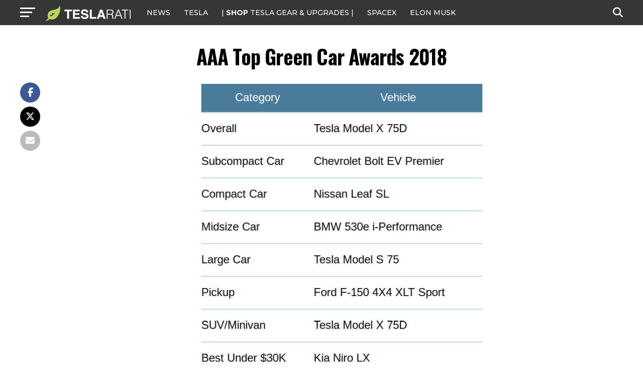

--- FILE ---
content_type: text/javascript;charset=UTF-8
request_url: https://jadserve.postrelease.com/t?ntv_mvi=&ntv_url=https%253A%252F%252Fwww.teslarati.com%252Ftesla-model-x-aaa-top-green-vehicle-awards%252Faaa-top-green-car-awards-2018%252F
body_size: 1095
content:
(function(){PostRelease.ProcessResponse({"version":"3","responseId":58243,"placements":[{"id":1074034,"selector":"article:nth-of-type(%p%) div.in-article-ad","injectionMode":1,"infScroll":{"position":1,"interval":1},"ads":[],"tracking":{"trackingBaseUrl":"https://jadserve.postrelease.com/trk.gif?ntv_ui\u003dddf6ddc3-2fec-446c-9be0-0c233a643f11\u0026ntv_fl\[base64]\u003d\u0026ntv_ht\u003dcU13aQA\u0026ntv_at\u003d","adVersionPlacement":"AAAAAAAAAAcmMQA","vcpmParams":{"minimumAreaViewable":0.5,"minimumExposedTime":1000,"checkOnFocus":true,"checkMinimumAreaViewable":false,"primaryImpressionURL":"https://jadserve.postrelease.com/trk.gif?ntv_at\u003d304\u0026ntv_ui\u003dddf6ddc3-2fec-446c-9be0-0c233a643f11\u0026ntv_a\u003dAAAAAAAAAAcmMQA\u0026ntv_ht\u003dcU13aQA\u0026ntv_fl\[base64]\u003d\u0026ord\u003d1178836944","adID":0}},"type":0,"integrationType":0}],"trackingCode":"\u003cscript type\u003d\"text/javascript\"\u003entv.PostRelease.trackFirstPartyCookie(\u0027381e0a77-a8b2-4f92-9670-603e3299fa91\u0027);\u003c/script\u003e","safeIframe":false,"placementForTracking":1054517,"isWebview":false,"responseConsent":{"usPrivacyApplies":false,"gdprApplies":false,"gppApplies":false},"flags":{"useObserverViewability":true,"useMraidViewability":false}});})();